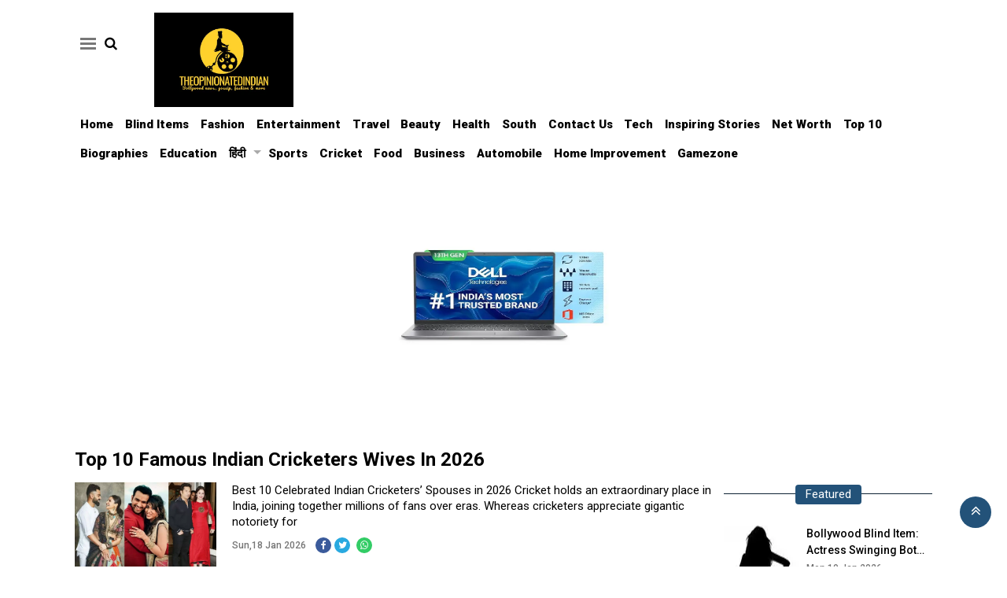

--- FILE ---
content_type: text/html;charset=utf-8
request_url: https://theopinionatedindian.com/top-10
body_size: 8683
content:
<!DOCTYPE HTML><html lang="en-IN"><head><title>Top 10</title><script type="application/ld+json">[{"@context": "https://schema.org", "@type": "NewsMediaOrganization", "name": "Theopinionatedindian", "url": "https://theopinionatedindian.com","logo": {"@type": "ImageObject","url": "https://theopinionatedindian.com/static/c1e/static/themes/3/86164/3347/images/indianlogo.jpg?width=600&height=60&resizemode=7", "height": "60", "width": "600"}}, {"@context": "https://schema.org","@type": "WebPage", "name":"Top 10", "description":"Top 10", "url":"http://theopinionatedindian.com/top-10"}, {"@context": "https://schema.org", "@type": "BreadcrumbList", "itemListElement":[{"@type": "ListItem", "position": 1, "item":{"@type":"Thing", "@id":"https://theopinionatedindian.com/","name":"Theopinionatedindian"}}, {"@type": "ListItem", "position": 2, "item":{"@type":"Thing", "@id":"https://theopinionatedindian.com/top-10","name":"Top 10"}}]}, {"@context":"https://schema.org","@type":"LocalBusiness","name":"Theopinionatedindian","address":"","telephone":"","openingHours":["Mo-Su 00:00-23:59"],"description":"","image":"https://theopinionatedindian.com/static/c1e/static/themes/3/86164/3347/images/indianlogo.jpg","url":"https://theopinionatedindian.com/"}]</script><meta name="keywords" content="Top 10"/><meta name="robots" content="index, follow, max-image-preview:large"/><link rel="canonical" href="https://theopinionatedindian.com/top-10"><link rel="alternate" href="https://theopinionatedindian.com/top-10/"><meta name="twitter:card" content="summary_large_image"/><meta name="twitter:title" content="Top 10"/><meta name="twitter:image" content="https://theopinionatedindian.com/static/c1e/static/themes/3/86164/3347/images/indianlogo.jpg"/><meta property="og:title" content="Top 10"/><meta property="og:image" content="https://theopinionatedindian.com/static/c1e/static/themes/3/86164/3347/images/indianlogo.jpg"/><meta property="fb:pages" content="1038228259611820"/><meta property="fb:app_id" content="185690328739540"/><meta content="website" property="og:type"><meta itemprop="name" content="Top 10"/><meta content="Theopinionatedindian" property="og:site_name"><meta itemprop="image" content="https://theopinionatedindian.com/static/c1e/static/themes/3/86164/3347/images/indianlogo.jpg"/>
    
        <link rel="icon" href="https://theopinionatedindian.com/static/c1e/static/themes/3/86164/3347/images/indian fav.jpg" type="image/png" sizes="196*196">
        <link rel="preload" as="style" href="https://theopinionatedindian.com/static/c1e/static/themes/3/86164/3347/css/style.css">
        <link rel="preload" as="style" href="https://theopinionatedindian.com/static/c1e/static/themes/css/bootstrap4.3.1.min.css">
        <link rel="preload" as="style" href="https://theopinionatedindian.com/static/c1e/static/themes/css/font-awesome.min.css">
        <script>
          var is_c1e_pubdomain = "//theopinionatedindian.com";
        </script>
        <script>
          var c1e_id = "86164:3347";
        </script>
        <script>
          var is_c1e_enable = !0;
        </script>
        <meta name="publication-media-verification" content="241f69f2a43c40848764e2aae2005b5a">  
    <meta name="publication-media-verification" content="86429e66755147c7aec69c3a706dfe50">
        <script class="prod_script" rel="preload" src="https://theopinionatedindian.com/static/c1e/static/themes/js/c1.js"></script>
        <meta name="viewport" content="width=device-width,initial-scale=1">
        <meta name="linkmarket-verification" content="584a59b6824cefd97a70d82ef4d02bcc">
        <meta name="publication-media-verification" content="78669926408046c5b8418a7ba7301e50">
        <meta name="p:domain_verify" content="12df5f2f71e8860ef09a4f3e0d1802ad">
        <meta name="google-site-verification" content="lIzmv35vkHYBMsUOjavIsevg9UyUQR6JrsKkIFOBw9A">
        <meta name="outreach-site-verification" content="O_lMf7lU6ihCk5_T6hqMUDXmvGi57UYWTFyaMmrG4d8">
        <link rel="stylesheet" href="https://theopinionatedindian.com/static/c1e/static/themes/3/86164/3347/css/style.css">
        <link rel="stylesheet" href="https://theopinionatedindian.com/static/c1e/static/themes/css/bootstrap4.3.1.min.css">
        <link rel="stylesheet" href="https://theopinionatedindian.com/static/c1e/static/themes/css/font-awesome.min.css">
        <script class="ga_tag" async="" src="https://www.googletagmanager.com/gtag/js?id=UA-147330276-1"></script>
        <script class="ga_tag_init">
          function gtag() {
            dataLayer.push(arguments);
          }
          (window.dataLayer = window.dataLayer || []),
            gtag("js", new Date()),
            gtag("config", "UA-147330276-1");
          gtag("config", "G-E40TL7HPLE");
        </script>
        <script class="prod_script" async="" src="https://www.googletagmanager.com/gtag/js?id=G-E40TL7HPLE"></script>
        <script class="prod_script" async="" src="/static/ctn/commons/js/colombia_v11.js"></script>
        <script rel="preload" as="script" src="https://theopinionatedindian.com/static/c1e/static/themes/js/rendering.js"></script>
        <script id="allow-copy_script">
          (function agent() {
            let unlock = false;
            document.addEventListener("allow_copy", (event) => {
              unlock = event.detail.unlock;
            });
            const copyEvents = [
              "copy",
              "cut",
              "contextmenu",
              "selectstart",
              "mousedown",
              "mouseup",
              "mousemove",
              "keydown",
              "keypress",
              "keyup",
            ];
            const rejectOtherHandlers = (e) => {
              if (unlock) {
                e.stopPropagation();
                if (e.stopImmediatePropagation) e.stopImmediatePropagation();
              }
            };
            copyEvents.forEach((evt) => {
              document.documentElement.addEventListener(evt, rejectOtherHandlers, {
                capture: true,
              });
            });
          })();
        </script>
        <style>
            .mobile_only{
                display: none;
            }
          @media (max-width: 525px) {
            .mobile {
              display: block !important;
            }
            .desktop {
              display: none;
            }
            .mobile_only{
                display: block;
            }
            .desktop_only{
                display: none;
            }
           
        
          }
    
    
          .ad-box{
            width: 300px !important;
            height: 250px !important;
           }
             #custom_164785900168399{
    margin-left: 20px;
    font-weight: 800;
    text-align: center;
  }
  #custom_164785900168399 a{
    color: blue !important;
  }
    
        </style>
      
                              <script>!function(e){var n="https://s.go-mpulse.net/boomerang/";if("False"=="True")e.BOOMR_config=e.BOOMR_config||{},e.BOOMR_config.PageParams=e.BOOMR_config.PageParams||{},e.BOOMR_config.PageParams.pci=!0,n="https://s2.go-mpulse.net/boomerang/";if(window.BOOMR_API_key="ZACLN-9FUQ5-D3JUZ-6WVZE-ZYPSG",function(){function e(){if(!r){var e=document.createElement("script");e.id="boomr-scr-as",e.src=window.BOOMR.url,e.async=!0,o.appendChild(e),r=!0}}function t(e){r=!0;var n,t,a,i,d=document,O=window;if(window.BOOMR.snippetMethod=e?"if":"i",t=function(e,n){var t=d.createElement("script");t.id=n||"boomr-if-as",t.src=window.BOOMR.url,BOOMR_lstart=(new Date).getTime(),e=e||d.body,e.appendChild(t)},!window.addEventListener&&window.attachEvent&&navigator.userAgent.match(/MSIE [67]\./))return window.BOOMR.snippetMethod="s",void t(o,"boomr-async");a=document.createElement("IFRAME"),a.src="about:blank",a.title="",a.role="presentation",a.loading="eager",i=(a.frameElement||a).style,i.width=0,i.height=0,i.border=0,i.display="none",o.appendChild(a);try{O=a.contentWindow,d=O.document.open()}catch(_){n=document.domain,a.src="javascript:var d=document.open();d.domain='"+n+"';void 0;",O=a.contentWindow,d=O.document.open()}if(n)d._boomrl=function(){this.domain=n,t()},d.write("<bo"+"dy onload='document._boomrl();'>");else if(O._boomrl=function(){t()},O.addEventListener)O.addEventListener("load",O._boomrl,!1);else if(O.attachEvent)O.attachEvent("onload",O._boomrl);d.close()}function a(e){window.BOOMR_onload=e&&e.timeStamp||(new Date).getTime()}if(!window.BOOMR||!window.BOOMR.version&&!window.BOOMR.snippetExecuted){window.BOOMR=window.BOOMR||{},window.BOOMR.snippetStart=(new Date).getTime(),window.BOOMR.snippetExecuted=!0,window.BOOMR.snippetVersion=14,window.BOOMR.url=n+"ZACLN-9FUQ5-D3JUZ-6WVZE-ZYPSG";var i=document.currentScript||document.getElementsByTagName("script")[0],o=i.parentNode,r=!1,d=document.createElement("link");if(d.relList&&"function"==typeof d.relList.supports&&d.relList.supports("preload")&&"as"in d)window.BOOMR.snippetMethod="p",d.href=window.BOOMR.url,d.rel="preload",d.as="script",d.addEventListener("load",e),d.addEventListener("error",function(){t(!0)}),setTimeout(function(){if(!r)t(!0)},3e3),BOOMR_lstart=(new Date).getTime(),o.appendChild(d);else t(!1);if(window.addEventListener)window.addEventListener("load",a,!1);else if(window.attachEvent)window.attachEvent("onload",a)}}(),"".length>0)if(e&&"performance"in e&&e.performance&&"function"==typeof e.performance.setResourceTimingBufferSize)e.performance.setResourceTimingBufferSize();!function(){if(BOOMR=e.BOOMR||{},BOOMR.plugins=BOOMR.plugins||{},!BOOMR.plugins.AK){var n=""=="true"?1:0,t="",a="gqh3mw5ydfy342lnv5la-f-af3bfe0fc-clientnsv4-s.akamaihd.net",i="false"=="true"?2:1,o={"ak.v":"39","ak.cp":"1448361","ak.ai":parseInt("888250",10),"ak.ol":"0","ak.cr":10,"ak.ipv":4,"ak.proto":"h2","ak.rid":"1bdd2755","ak.r":42199,"ak.a2":n,"ak.m":"","ak.n":"ff","ak.bpcip":"52.15.182.0","ak.cport":35400,"ak.gh":"184.25.112.190","ak.quicv":"","ak.tlsv":"tls1.3","ak.0rtt":"","ak.0rtt.ed":"","ak.csrc":"-","ak.acc":"","ak.t":"1768795990","ak.ak":"hOBiQwZUYzCg5VSAfCLimQ==BDTLsKXGCoDh/61KhHLaDFyn9AEevvAv/7XthEIrXBoZ7yF+XEc10Ut+iqvhRmFY5uAtAr2SVj6TuAJ3bDF6G4L7kGaoSP7gwl6atbQzEccSC0f+1HeujMimgMJ9wz671/[base64]/Q/SHqK1lFXIu8c0m+DDOFyJX691prhHBoAfxo4yD4KgmE743dLChNRsE=","ak.pv":"16","ak.dpoabenc":"","ak.tf":i};if(""!==t)o["ak.ruds"]=t;var r={i:!1,av:function(n){var t="http.initiator";if(n&&(!n[t]||"spa_hard"===n[t]))o["ak.feo"]=void 0!==e.aFeoApplied?1:0,BOOMR.addVar(o)},rv:function(){var e=["ak.bpcip","ak.cport","ak.cr","ak.csrc","ak.gh","ak.ipv","ak.m","ak.n","ak.ol","ak.proto","ak.quicv","ak.tlsv","ak.0rtt","ak.0rtt.ed","ak.r","ak.acc","ak.t","ak.tf"];BOOMR.removeVar(e)}};BOOMR.plugins.AK={akVars:o,akDNSPreFetchDomain:a,init:function(){if(!r.i){var e=BOOMR.subscribe;e("before_beacon",r.av,null,null),e("onbeacon",r.rv,null,null),r.i=!0}return this},is_complete:function(){return!0}}}}()}(window);</script></head>
      <body data-gr-ext-installed="" data-new-gr-c-s-check-loaded="14.1228.0" bis_status="ok" bis_frame_id="933">
        <h1 style="display:none;">Top 10</h1>
        <div class="overlay" style="display: none"></div>
        <div class="container">
          <div class="template-wrapper">
            <header id="myHeader" class="template-header bt_header">
                <div id="mySidenav" class="sidenav" style="width: 0px;">
                    <div class="side-logo " id="HeaderSidelogoIn">
                        <a href="https://theopinionatedindian.com/" class=""><img src="/static/c1e/static/themes/3/86164/3347/images/TheOpi_logo.png" alt="" style="width: 100%"></a>
                    </div>
                    <a href="javascript:void(0)" class="closebtn donot" onclick="closeNav()">×</a>
                    <ul class="site-nav__list nav header-menu-sidebar "><li class="site-nav__item"><a class="site-nav__link" href="https://theopinionatedindian.com/">Home</a></li><li class="site-nav__item"><a class="site-nav__link" href="https://theopinionatedindian.com/blind-items/">Blind Items</a></li><li class="site-nav__item"><a class="site-nav__link" href="https://theopinionatedindian.com/fashion/">Fashion</a></li><li class="site-nav__item"><a class="site-nav__link" href="https://theopinionatedindian.com/entertainment/">Entertainment</a></li><li class="site-nav__item"><a class="site-nav__link" href="https://theopinionatedindian.com/travel/">Travel</a></li><li class="site-nav__item"><a class="site-nav__link" href="https://theopinionatedindian.com/beauty/">Beauty</a></li><li class="site-nav__item"><a class="site-nav__link" href="https://theopinionatedindian.com/health">Health</a></li><li class="site-nav__item"><a class="site-nav__link" href="https://theopinionatedindian.com/south">South</a></li><li class="site-nav__item"><a class="site-nav__link" href="https://theopinionatedindian.com/tech">Tech</a></li><li class="site-nav__item"><a class="site-nav__link" href="https://theopinionatedindian.com/education">Education</a></li><li class="site-nav__item"><a class="site-nav__link" href="https://theopinionatedindian.com/contact-us/">Contact Us</a></li><li class="site-nav__item"><a class="site-nav__link" href="https://theopinionatedindian.com/networth">Net Worth</a></li><li class="site-nav__item drop-menu"><a class="site-nav__link" aria-expanded="" href="https://theopinionatedindian.com/hindi">हिंदी</a><ul class="site-nav__list sub-menu"><li class="site-nav__item"><a class="site-nav__link" href="https://theopinionatedindian.com/hindi/entertainment">मनोरंजन</a></li><li class="site-nav__item"><a class="site-nav__link" href="https://theopinionatedindian.com/hindi/top-ten">टॉप 10</a></li><li class="site-nav__item"><a class="site-nav__link" href="https://theopinionatedindian.com/hindi/networth">नेट वर्थ</a></li><li class="site-nav__item"><a class="site-nav__link" href="https://theopinionatedindian.com/hindi/beauty">सुंदरता</a></li><li class="site-nav__item"><a class="site-nav__link" href="https://theopinionatedindian.com/hindi/health">स्वास्थ्य</a></li></ul></li><li class="site-nav__item"><a class="site-nav__link" href="https://theopinionatedindian.com/sports">Sports</a></li><li class="site-nav__item"><a class="site-nav__link" href="https://theopinionatedindian.com/cricket">Cricket</a></li><li class="site-nav__item"><a class="site-nav__link" href="https://theopinionatedindian.com/food">Food</a></li><li class="site-nav__item"><a class="site-nav__link" href="https://theopinionatedindian.com/business">Business</a></li><li class="site-nav__item"><a class="site-nav__link" href="https://theopinionatedindian.com/automobile">Automobile</a></li><li class="site-nav__item"><a class="site-nav__link" href="https://theopinionatedindian.com/home-improvement">Home Improvement</a></li><li class="site-nav__item"><a class="site-nav__link" href="https://theopinionatedindian.com/gamezone">Gamezone</a></li></ul>
                </div>
                <div class="row">
                    <div class="col-lg-12 col-md-12 col-sm-12 " style="max-height: 120px;">
                        <div class="top_wrapper">
                            <div class="site-header__menu header-menu-side">
                                <a onclick="openNav()" class="site-header__hamburger donot" href="javascript:void(0)" role="button" aria-label="main menu"><span class="site-header__hamburger-line"></span></a>
                                <ul class="search-ico" data-user-set-ocm="off">
                                    <li id="search-btn">
                                        <div>
                                            <a class="donot" href="#search"><span class="fa fa-search" aria-hidden="true"></span></a>
                                        </div>
                                    </li>
                                </ul>
                            </div>
                            <div id="HeaderlogoIn" class="logoContainer " style="max-height: 120px;">
                                <a href="https://theopinionatedindian.com/" title="" class="logo"><img src="/static/c1e/static/themes/3/86164/3347/images/TheOpi_logo.png" height="120" alt="The Opinionated Indian"></a>
                            </div>
                        </div>
                    </div>
                    <div class="col-lg-12 col-md-12 col-sm-12 mob_none">
                        <nav class="site-nav">
                            <ul class="site-nav__list nav header-menu " itemtype="http://www.schema.org/SiteNavigationElement" itemscope=""><li itemprop="name" content="Home" class="site-nav__item"><a itemprop="url" content="https://theopinionatedindian.com/" class="site-nav__link" href="https://theopinionatedindian.com/">Home</a></li><li itemprop="name" content="Blind Items" class="site-nav__item"><a itemprop="url" content="https://theopinionatedindian.com/blind-items/" class="site-nav__link" href="https://theopinionatedindian.com/blind-items/">Blind Items</a></li><li itemprop="name" content="Fashion" class="site-nav__item"><a itemprop="url" content="https://theopinionatedindian.com/fashion/" class="site-nav__link" href="https://theopinionatedindian.com/fashion/">Fashion</a></li><li itemprop="name" content="Entertainment" class="site-nav__item"><a itemprop="url" content="https://theopinionatedindian.com/entertainment/" class="site-nav__link" href="https://theopinionatedindian.com/entertainment/">Entertainment</a></li><li itemprop="name" content="Travel" class="site-nav__item"><a itemprop="url" content="https://theopinionatedindian.com/travel/" class="site-nav__link" href="https://theopinionatedindian.com/travel/">Travel</a></li><li itemprop="name" content="Beauty" class="site-nav__item"><a itemprop="url" content="https://theopinionatedindian.com/beauty/" class="site-nav__link" href="https://theopinionatedindian.com/beauty/">Beauty</a></li><li itemprop="name" content="Health" class="site-nav__item"><a itemprop="url" content="https://theopinionatedindian.com/health" class="site-nav__link" href="https://theopinionatedindian.com/health">Health</a></li><li itemprop="name" content="South" class="site-nav__item"><a itemprop="url" content="https://theopinionatedindian.com/south" class="site-nav__link" href="https://theopinionatedindian.com/south">South</a></li><li itemprop="name" content="Contact Us" class="site-nav__item"><a itemprop="url" content="https://theopinionatedindian.com/contact-us/" class="site-nav__link" href="https://theopinionatedindian.com/contact-us/">Contact Us</a></li><li itemprop="name" content="Tech" class="site-nav__item"><a itemprop="url" content="https://theopinionatedindian.com/tech" class="site-nav__link" href="https://theopinionatedindian.com/tech">Tech</a></li><li itemprop="name" content="Inspiring Stories" class="site-nav__item"><a itemprop="url" content="https://theopinionatedindian.com/inspiring_stories" class="site-nav__link" href="https://theopinionatedindian.com/inspiring_stories">Inspiring Stories</a></li><li itemprop="name" content="Net Worth" class="site-nav__item"><a itemprop="url" content="https://theopinionatedindian.com/networth" class="site-nav__link" href="https://theopinionatedindian.com/networth">Net Worth</a></li><li itemprop="name" content="Top 10" class="site-nav__item"><a itemprop="url" content="https://theopinionatedindian.com/top-10" class="site-nav__link" href="https://theopinionatedindian.com/top-10">Top 10</a></li><li itemprop="name" content="Biographies" class="site-nav__item"><a itemprop="url" content="https://theopinionatedindian.com/biographies" class="site-nav__link" href="https://theopinionatedindian.com/biographies">Biographies</a></li><li itemprop="name" content="Education" class="site-nav__item"><a itemprop="url" content="https://theopinionatedindian.com/education" class="site-nav__link" href="https://theopinionatedindian.com/education">Education</a></li><li itemprop="name" content="हिंदी" class="site-nav__item drop-menu"><a itemprop="url" content="https://theopinionatedindian.com/hindi" class="site-nav__link" aria-expanded="" href="https://theopinionatedindian.com/hindi">हिंदी</a><ul class="site-nav__list sub-menu"><li class="site-nav__item"><a class="site-nav__link" href="https://theopinionatedindian.com/hindi/entertainment">मनोरंजन</a></li><li class="site-nav__item"><a class="site-nav__link" href="https://theopinionatedindian.com/hindi/top-ten">टॉप 10</a></li><li class="site-nav__item"><a class="site-nav__link" href="https://theopinionatedindian.com/hindi/networth">नेट वर्थ</a></li><li class="site-nav__item"><a class="site-nav__link" href="https://theopinionatedindian.com/hindi/beauty">सुंदरता</a></li><li class="site-nav__item"><a class="site-nav__link" href="https://theopinionatedindian.com/hindi/health">स्वास्थ्य</a></li></ul></li><li itemprop="name" content="Sports" class="site-nav__item"><a itemprop="url" content="https://theopinionatedindian.com/sports" class="site-nav__link" href="https://theopinionatedindian.com/sports">Sports</a></li><li itemprop="name" content="Cricket" class="site-nav__item"><a itemprop="url" content="https://theopinionatedindian.com/cricket" class="site-nav__link" href="https://theopinionatedindian.com/cricket">Cricket</a></li><li itemprop="name" content="Food" class="site-nav__item"><a itemprop="url" content="https://theopinionatedindian.com/food" class="site-nav__link" href="https://theopinionatedindian.com/food">Food</a></li><li itemprop="name" content="Business" class="site-nav__item"><a itemprop="url" content="https://theopinionatedindian.com/business" class="site-nav__link" href="https://theopinionatedindian.com/business">Business</a></li><li itemprop="name" content="Automobile" class="site-nav__item"><a itemprop="url" content="https://theopinionatedindian.com/automobile" class="site-nav__link" href="https://theopinionatedindian.com/automobile">Automobile</a></li><li itemprop="name" content="Home Improvement" class="site-nav__item"><a itemprop="url" content="https://theopinionatedindian.com/home-improvement" class="site-nav__link" href="https://theopinionatedindian.com/home-improvement">Home Improvement</a></li><li itemprop="name" content="Gamezone" class="site-nav__item"><a itemprop="url" content="https://theopinionatedindian.com/gamezone" class="site-nav__link" href="https://theopinionatedindian.com/gamezone">Gamezone</a></li></ul>
                        </nav>
                    </div>
                    <div id="search">
                        <div class="container">
                            <div class="search-bar">
                                <div>
                                    <button type="button" class="close">x</button><input type="text" value="" id="search_text" onchange="searchText(this)" placeholder="Search"><span class="editable  " id="custom_16478590016780">Hit enter to search or ESC to
                                        close</span>
                                </div>
                            </div>
                        </div>
                    </div>
                </div>
            </header>
            <article class="storyshow-view bt_middle">
              <div class="row ">
                
                <div class="col-lg-12 col-md-12 col-sm-12 top_dd ">
                  <div class="lhs colombia " data-section="Top 10" data-slot="540985" data-ua="m" id="Listing_42261450" data-position="42261450" name="Listing_42261450" style="display: block" data-priority="1"></div>
                  <div class="lhs colombiaadcode " data-section="Top 10" data-slot="" id="Listing_42261451" data-position="42261451" name="Listing_42261451" style="display: block" data-priority="2"><div style="text-align: center;">
                                <a href="https://amzn.to/4scG3aG" class="">
                                    <img src="https://theopinionatedindian.com/static/c1e/static/themes/3/86164/3347/images/71OOkauvMwL.-SX679-.jpg" alt="ads" width="300" height="250" style="display: block; margin: 0 auto;">
                                </a>
                            </div>
            </div>
                </div>
                <div class="col-lg-12 col-md-12 col-sm-12 top_dd ">
                  <div class="lhs colombia " data-section="Top 10" data-slot="358722" data-ua="m" id="Listing_58582648" data-position="58582648" name="Listing_58582648" style="display: block" data-priority="2"></div>
                  <div class="lhs colombiaadcode desktop_only " data-section="Top 10" data-slot="" id="Listing_58582653" data-position="58582653" name="Listing_58582653" style="" data-priority="1"></div>
                </div>
                <div class="col-lg-12 col-md-12 col-sm-12 top_dd ">
                  <div class="lhs colombiaadcode " data-section="Top 10" data-slot="" data-ua="m" id="Listing_61259942" data-position="61259942" name="Listing_61259942" style="display: block" data-priority="2"></div>
                  <div class="lhs colombiaadcode mobile_only " data-section="Top 10" data-slot="" id="Listing_61259947" data-position="61259947" name="Listing_61259947" data-priority="1">
                  
                  </div>
                </div>
              </div>
              <div class="top-container1">
                <div data-position="5" data-ua="d" data-slot="358713" data-section="Top 10" class="lhs colombia " id="LP_P_TP_2_D" name="Listingpage-Paid-Top-2-Desktop" style="margin: 0 auto" data-priority="3"></div>
                <div data-position="6" data-ua="m" data-slot="" data-section="Top 10" class="lhs colombia " id="LP_P_TP_2_M" name="Listingpage-Paid-Top-2-Mobile" style="margin: 0 auto" data-priority="4"></div>
              </div>
              <div class="row "></div>
              <div class="row ">
                <div class="col-lg-9 col-md-12 col-sm-12 ">
                  <div class="story-mainnews">
                    <div class="row ">
                      <div class="col-md-12 ">
                        <div class="lhs colombiaone " data-section="Top 10" data-priority="1" data-slot="515614" id="LP_O_LHS_1" data-position="5156141" data-pagination="true" data-max="0" name="Listingpage-Organic-LHS-1" style="display: block;min-height: 100vh;" c1e_ctid="5333"></div>
                      </div>
                      
                      
                      
                      <!-- <div class="col-sm-12 text-center d-lg-none mt-3"> <a href="https://combodef.com/L?tag=d_3589920m_94967c_&amp;site=3589920&amp;ad=94967" class=""><img src="https://theopinionatedindian.com/static/c1e/static/themes/3/86164/3347/images/1000188350.jpg" alt="raj" class="img-fluid"></a> </div> -->
                      <!-- <div class="col-sm-12 text-center d-lg-none mt-3"> <a href="https://raj.bet/" class=""><img src="https://theopinionatedindian.com/static/c1e/static/themes/3/86164/3347/images/Raj.gif" alt="raj" class="img-fluid"></a> </div> -->
                      <div class="mt-3 d-lg-none">
                        <div class="col-sm-12">
                          <div class="editable rhs-custom-text  " id="custom_16478593229111">
                            <p class="editable d-none  " id="custom_16478593229112">
                              Many of our readers have been bored lately as they are
                              stuck at home because of the pandemic of COVID-19.
                              Thanks to the technology we have today there are
                              different ways to entrain yourself since the world
                              wide web is a big place to explore. We make it easier
                              for you to give you the latest TV shows, movies,
                              celebrity gossip, and many more worthwhile articles,
                              but today we found a new site called<a href="https://casinoexpressindia.com/" target="_blank" class="">casinoexpressindia.com</a>, this site provides all of our readers from India,
                              the best in<a href="https://casinoexpressindia.com/" target="_blank" class="">https://casinoexpressindia.com</a>online casino. Time to check out those new TV shows
                              we love to recommend while playing different fun
                              games.
                            </p>
                            <p class="editable d-none  " id="custom_16478593229113">
                              <a href="https://casinoexpressindia.com/" target="_blank" class="">Online Casino Guide India 磊 Best Toplist in India
                                2021</a>
                            </p>
                          </div>
                        </div>
                      </div>
                    </div>
                  </div>
                </div>
                <div class="col-lg-3 col-md-12 col-sm-12 " style="padding-left: 0px">
                  <div class="rhs-ad ">
                    <div data-position="38782314" name="Listing_38782314" data-ua="d" data-slot="" data-section="Top 10" class="rhs colombiaadcode " id="Listing_38782314" style="margin: 0 auto" data-priority="6"></div>
                  </div>
                  <div class="rhs-ad ">
                    <div data-position="53708724" name="Listing_53708724" data-ua="d" data-slot="" data-section="Top 10" class="rhs colombiaadcode " id="Listing_53708724" style="margin: 0 auto" data-priority="6"></div>
                  </div>
                  <div class="native-items ">
                    <h1 class="sub-heading">
                      <span class="editable  " id="custom_16478593229125"><a href="https://theopinionatedindian.com/" class="">Featured</a></span>
                    </h1>
                    <div class="rhs colombiaone " data-ua="d" data-section="Top 10" data-slot="358693" id="LP_O_LHS_2_D" data-position="358693" name="Listingpage-Organic-RHS-2-Desktop" style="display: block" c1e_ctid="5330" data-priority="2"></div>
                  </div>
                  <div class="rhs-ad ">
                    <div data-position="38685353" name="Listing_38685353" data-slot="358717" data-section="Top 10" class="rhs colombiaadcode " id="Listing_38685353" style="margin: 0 auto" data-priority="5"></div>
                  </div>
                  <div class="rhs-ad ">
                    <div data-position="3" name="Listingpage-Paid-RHS-1-Desktop" data-ua="d" data-slot="358716" data-section="Top 10" class="rhs colombia " id="LP_P_RHS_1_D" style="margin: 0 auto" data-priority="5"></div>
                  </div>
                  <div class="native-items ">
                    <h1 class="sub-heading">
                      <span class="editable  " id="custom_16478593229126"><a href="https://theopinionatedindian.com/" class="">Trending</a></span>
                    </h1>
                    <div class="rhs mb-lg-4 colombiaadcode " data-section="Top 10" data-slot="358695" id="LP_O_RHS_1_D" data-position="358695" name="Listingpage-Organic-RHS-1-Desktop" style="display: block" c1e_ctid="5330" data-priority="3"></div>
                    <div class="row mt-3 d-none d-lg-flex ">
                      <div class="col-sm-12"></div>
                    </div>
                  </div>
                  <div class="rhs-ad ">
                    <div data-position="4" data-ua="d" data-slot="358717" data-section="Top 10" class="rhs colombia " name="Listingpage-Paid-RHS-2-Desktop" id="LP_P_RHS_2_D" style="margin: 0 auto" data-priority="6"></div>
                  </div>
                  <div class="rhs-ad ">
                    <div data-position="54315549" data-ua="d" data-slot="360563" data-section="Top 10" class="rhs colombia " name="ArticleList_54315549" id="ArticleList_54315549" style="margin: 0 auto" data-priority="7"></div>
                  </div>
                  <div class="rhs-ad ">
                    <div data-position="61502947" data-ua="d" data-slot="" data-section="Top 10" class="rhs colombiaadcode " name="Listing_61502947" id="Listing_61502947" style="margin: 0 auto" data-priority="8"></div>
                  </div>
                </div>
              </div>
            </article>
            <footer class="site-footer bt_footer">
                <div class="site-footer_content">
                    <div class="row">
                        <div class="col-md-3">
                            <div id="FooterlogoIn" class="footer_logo ">
                                <a href="https://theopinionatedindian.com/" title="" class="logo"><img src="/static/c1e/static/themes/3/86164/3347/images/indian logo.jpg" alt=""></a>
                            </div>
                        </div>
                        <div class="col-md-7">
                            <ul class="site-footer_list">
                                <li class="site-footer_list-item">
                                    <h3 class="site-footer__heading editable  " id="custom_164785900168319">
                                        <a href="" class="">About Us</a>
                                    </h3>
                                    <p class="editable " id="custom_164785900168320">
                                        While there are several newspapers &amp; entertainment
                                        portals which publish blind items, readers are often left
                                        wondering the celebrities these blind items are speaking
                                        about. That is what made us launch this blog dedicated to
                                        deciphering the celebrities mentioned in these blind items
                                        for our readers. We have since started writing &amp;
                                        publishing exclusive blind items sourced from our
                                        informers in the industry. We now cover all topics related
                                        to Indian movies, apart from beauty, travel, health &amp;
                                        more
                                    </p>
                                </li>
                            </ul>
                        </div>
                        <div class="col-md-2">
                            <div class="social-icon ">
                                <a href="https://www.facebook.com/theopinionatedindian" title="Facebook" target="_blank" class=""><i class="fa fa-facebook" aria-hidden="true"></i></a><a href="https://twitter.com/dopinionatedin" title="Twitter" target="_blank" class=""><i class="fa fa-twitter" aria-hidden="true"></i></a><a href="https://www.instagram.com/bollywoodblinditems/" title="Instagram" target="_blank" class=""><i class="fa fa-instagram" aria-hidden="true"></i></a><a href="https://www.youtube.com/channel/UCS43bStqD5PJJeGOyR9OqfQ" title="Youtube" target="_blank" class=""><i class="fa fa-youtube" aria-hidden="true"></i></a>
                            </div>
                        </div>

                        <div class="col-md-12 ">
                            <div class="sub-footer">
                                <p class="editable " id="custom_164785900168321">
                                    Copyright © 2021 Theopinionatedindian.com
                                </p>
                                <div class="quick-links">
                                    <ul class="footer-menu ">
                                        <li class="menu-item">
                                            <a class="" href="https://theopinionatedindian.com/about-us/">About Us</a>
                                        </li>
                                        <li class="menu-item">
                                            <a class="" href="https://theopinionatedindian.com/privacy-policy/">Privacy
                                                Policy</a>
                                        </li>
                                        <li class="menu-item">
                                            <a class="" href="https://theopinionatedindian.com/contact-us/">Contact
                                                Us</a>
                                        </li>
                                        <li class="menu-item">
                                            <a class="" href="https://theopinionatedindian.com/disclaimer/">Disclaimer</a>
                                        </li>
                                    </ul>
                                </div>
                            </div>
                        </div>
                    </div>
                </div>
                <a href="javascript:void(0);" id="scrollToTop" class="scrollToTop" style="display: inline"><span><i class="fa fa-angle-double-up" aria-hidden="true"></i></span></a>
            </footer>
          </div>
        </div>
        <script class="prod_script" src="https://theopinionatedindian.com/static/c1e/static/themes/js/underscore-min.js" defer=""></script>
        <script class="prod_script" src="https://theopinionatedindian.com/static/c1e/static/themes/js/m360_common.js" defer=""></script>
        <script class="prod_script" rel="preload" as="script" async="" src="https://theopinionatedindian.com/static/c1e/static/themes/js/at.js"></script>
        <script class="prod_script">
          navigator.serviceWorker &&
            navigator.serviceWorker
              .register("/sw.js")
              .then(function (e) {
                console.log("PWA sw registered");
              })
              .catch(console.log);
        </script>
        <script>
          $(document).ready(function () {}),
            $(function () {
              $('a[href="#search"]').on("click", function (e) {
                e.preventDefault(),
                  $("#search").addClass("open"),
                  $('#search >div >div >div >form >input[type="text"]').focus();
              }),
                $("#search, #search button.close").on("click keyup", function (e) {
                  (e.target != this &&
                    "close" != e.target.className &&
                    27 != e.keyCode) ||
                    $(this).removeClass("open");
                });
            }),
            $(document).ready(function () {
              (searchStr = window.location.href.split("?s=")[1]),
                $("#search_str").html(searchStr);
            });
        </script>
        <script>
          var searchText = function () {
            var a = window.location.origin + "/search?s=" + $("#search_text").val();
            "" != this.value && window.location.replace(a);
          };
        </script>
        <script>
          function openNav() {
            (document.getElementById("mySidenav").style.width = "300px"),
              $(".overlay").show();
          }
          function closeNav() {
            (document.getElementById("mySidenav").style.width = "0"),
              $(".overlay").hide();
          }
        </script>
        <script>
          var ulClass = "site-nav__list nav ",
            liClass = "site-nav__item",
            liulClass = "site-nav__list sub-menu",
            lianchorClass = "site-nav__link",
            lidrpClass = "site-nav__item drop-menu",
            lidrpulliAnchor = "site-nav__link",
            lidrpAnchorClass = "site-nav__link",
            data_toggle = "",
            aria_expanded = "";
          (ulquick = "footer-menu "), (liquick = "menu-item"), (lianchorquick = "");
        </script>
        <script>
          var header = document.getElementById("myHeader"),
            sticky = header.offsetTop;
          $(document).ready(function () {
            $(window).scroll(function () {
              100 < $(this).scrollTop()
                ? $(".scrollToTop").fadeIn("slow")
                : $(".scrollToTop").fadeOut("slow");
            }),
              $(".scrollToTop").click(function () {
                return $("html, body").animate({ scrollTop: 0 }, 700), !1;
              });
          });
        </script>

    </body></html>

--- FILE ---
content_type: application/javascript;charset=utf-8
request_url: https://theopinionatedindian.com/cfp/358693/feed.htm?_t=3&_c=cb_358693&_v=0&_u=https%3A//theopinionatedindian.com/top-10&fpc=331b9093-f218-4cab-8d26-757999724690-619o&r=B209C648N544&strt=1&c1e_ctid=5330
body_size: 1895
content:
cb_358693("{\"id\":\"358693\",\"tp\":{\"5330\":{\"snippet\":\" <style>.maincoldiv > div{width: 100% ;overflow: hidden;}.maincoldiv > div > div{width: 100%;padding: 9px 0;overflow: hidden;border-bottom: 1px solid #e5e5e5;}.maincoldiv > div div div{float: left;max-width: 240px;width: 95px;margin-right: 10px;position: relative;}.maincoldiv > div div div:nth-child(2){width: auto;float: none;max-width: 100%;margin: 0;}.maincoldiv > div div div a{display: block;}.maincoldiv > div div div a img{height: 71px;display: inline-block;width: 100%;}.maincoldiv > div div div h2{margin: 0 5px;font-size: 14px;color: #000;line-height: 21px;max-height: 45px;overflow: hidden;display: -webkit-box;-webkit-line-clamp: 2;-webkit-box-orient: vertical;} .maincoldiv > div div div h6 {font-size: 12px; margin-top: 5px; color: #767676;}<\/style><body><div class=\\\"maincoldiv\\\"> <div class=\\\"pcoldiv\\\" id=\\\"adsOrgdivLyr\\\"><\/div><\/div><script type=\\\"text\/javascript\\\" id=\\\"maincolscript\\\"> var coldetect; \/*var htmlD1='\\\"{{titleLength}}60{{titleLength}}\\\"var orghtmlD='\\\"{{titleLength}}90{{titleLength}}\\\",#og#<div><div><a href=\\\"{{href}}\\\" onclick=\\\"tabdeterminer('{{href}}') rel=\\\"nofollow\\\" target=\\\"_self\\\"><img class=\\\"lazy\\\" data-src=\\\"{{imgsrc}}?width=95&height=71&resizemode=2\\\" onload=\\\"setAltTitle(this)\\\" onerror=\\\"this.style.display='none'\\\"><\/a><\/div><div><h2> <a href=\\\"{{href}}\\\" target=\\\"_self\\\">{{title}}<\/a><\/h2><h6 class=\\\"itemDate\\\">{{lastUpdated}}<\/h6><\/div><\/div>#og#';*\/ <\/script><\/body>\\n\"}},\"resArr\":[{\"tId\":5330,\"adSlot\":\"358693\",\"position\":\"1\",\"section\":\"14057\",\"optUrl\":\"https:\/\/www.colombiaonline.com\/privacy-policy.html\",\"optImg\":\"https:\/\/getm360.com\/wp-content\/uploads\/2020\/08\/M360_Logo-1.png\",\"oItems\":[{\"itemId\":\"18132946\",\"tpId\":\"18132946\",\"name\":\"Bollywood Blind Item: Actress Swinging Both Ways\",\"url\":\"https:\/\/theopinionatedindian.com\/blind-items\/bollywood-blind-item-actress-swinging-both-ways\/cid18132946.htm\",\"rurl\":\"https:\/\/theopinionatedindian.com\/blind-items\/bollywood-blind-item-actress-swinging-both-ways\/cid18132946.htm\",\"desc\":\"This actress was labeled the national crush after her debut movie. She was madly in love with her action star ex-BF. While she wanted to end up with him, he did not share her excitement. After years \",\"sImg\":[\"https:\/\/theopinionatedindian.com\/static\/c1e\/client\/86164\/uploaded\/f5db6ef38dd3fb4b9a6e0ae19252e3b8.webp\"],\"itemType\":1,\"cid\":\"86164\",\"dt\":{\"lastUpdated\":1768793434000,\"authorDesignation\":\"theopinionatedindian@yahoo.com\",\"title_html\":\"Bollywood Blind Item: Actress Swinging Both Ways\",\"author\":\"The Opinionated\",\"categoryUrl\":\"https:\/\/theopinionatedindian.com\/blind-items\/\",\"category\":\"Blind Items\"}}],\"success\":1},{\"tId\":5330,\"adSlot\":\"358693\",\"position\":\"2\",\"section\":\"14095\",\"optUrl\":\"https:\/\/www.colombiaonline.com\/privacy-policy.html\",\"optImg\":\"https:\/\/getm360.com\/wp-content\/uploads\/2020\/08\/M360_Logo-1.png\",\"oItems\":[{\"itemId\":\"18133075\",\"tpId\":\"18133075\",\"name\":\"Know About 10 Best IPL Teams in History, Who Won Most Titles & Matches Till 2026\",\"url\":\"https:\/\/theopinionatedindian.com\/cricket\/know-about-10-best-ipl-teams-in-history-who-won-most-titles\/cid18133075.htm\",\"rurl\":\"https:\/\/theopinionatedindian.com\/cricket\/know-about-10-best-ipl-teams-in-history-who-won-most-titles\/cid18133075.htm\",\"desc\":\"The Indian Premier League (IPL) has changed cricket since its inception in 2008 becoming the most popular T20 league in the world. Over a long time a few establishments have built solid legacies thro\",\"sImg\":[\"https:\/\/theopinionatedindian.com\/static\/c1e\/client\/86164\/uploaded\/f736603183f7a4e8100985911151cb98.jpg\"],\"itemType\":1,\"cid\":\"86164\",\"dt\":{\"lastUpdated\":1768768763226,\"authorDesignation\":\"duttachowdhurysayani@gmail.com\",\"title_html\":\"<h1><strong>Know About 10 Best IPL Teams in History, Who Won Most Titles & Matches Till 2026<\/strong><\/h1>\",\"author\":\"sayoni dutta\",\"categoryUrl\":\"https:\/\/theopinionatedindian.com\/cricket\/\",\"category\":\"cricket\"}}],\"success\":1},{\"tId\":5330,\"adSlot\":\"358693\",\"position\":\"3\",\"section\":\"14095\",\"optUrl\":\"https:\/\/www.colombiaonline.com\/privacy-policy.html\",\"optImg\":\"https:\/\/getm360.com\/wp-content\/uploads\/2020\/08\/M360_Logo-1.png\",\"oItems\":[{\"itemId\":\"18133067\",\"tpId\":\"18133067\",\"name\":\"Know About IPL Net Worth In 2026\",\"url\":\"https:\/\/theopinionatedindian.com\/cricket\/know-about-ipl-net-worth-in-2026\/cid18133067.htm\",\"rurl\":\"https:\/\/theopinionatedindian.com\/cricket\/know-about-ipl-net-worth-in-2026\/cid18133067.htm\",\"desc\":\"The Indian Premier League (IPL) is a cricket league that is among the richest and most successful in the world. In 2026, the league has developed itself as a universal sports brand that has huge comm\",\"sImg\":[\"https:\/\/theopinionatedindian.com\/static\/c1e\/client\/86164\/uploaded\/7b2242bc8e5a0ffc28e5dc7f1efcc81f.jpg\"],\"itemType\":1,\"cid\":\"86164\",\"dt\":{\"lastUpdated\":1768767671938,\"authorDesignation\":\"rajdipghosh837@gmail.com\",\"title_html\":\"<strong>Know About IPL Net Worth In 2026<\/strong>\",\"author\":\"rajdip ghosh\",\"categoryUrl\":\"https:\/\/theopinionatedindian.com\/cricket\/\",\"category\":\"cricket\"}}],\"success\":1},{\"tId\":5330,\"adSlot\":\"358693\",\"position\":\"4\",\"section\":\"14095\",\"optUrl\":\"https:\/\/www.colombiaonline.com\/privacy-policy.html\",\"optImg\":\"https:\/\/getm360.com\/wp-content\/uploads\/2020\/08\/M360_Logo-1.png\",\"oItems\":[{\"itemId\":\"18133066\",\"tpId\":\"18133066\",\"name\":\"Sachin Tendulkar Records In All Formats Till 2026\",\"url\":\"https:\/\/theopinionatedindian.com\/cricket\/sachin-tendulkar-records-in-all-formats-till-2026\/cid18133066.htm\",\"rurl\":\"https:\/\/theopinionatedindian.com\/cricket\/sachin-tendulkar-records-in-all-formats-till-2026\/cid18133066.htm\",\"desc\":\"&lrm;Sachin Ramesh Tendulkar, or the so-called God of Cricket, is regarded as one of the greatest cricketers of all time. As an Indian representative between 1989 and 2013, Tendulkar made a mark in recor\",\"sImg\":[\"https:\/\/theopinionatedindian.com\/static\/c1e\/client\/86164\/uploaded\/ec9249d8cfd7c8c41cb78aa84fdd4058.png\"],\"itemType\":1,\"cid\":\"86164\",\"dt\":{\"lastUpdated\":1768766747273,\"authorDesignation\":\"rajdipghosh837@gmail.com\",\"title_html\":\"<strong>Sachin Tendulkar Records In All Formats Till 2026<\/strong>\",\"author\":\"rajdip ghosh\",\"categoryUrl\":\"https:\/\/theopinionatedindian.com\/cricket\/\",\"category\":\"cricket\"}}],\"success\":1}],\"ws\":4,\"pn\":1,\"status\":1}")

--- FILE ---
content_type: application/javascript;charset=utf-8
request_url: https://theopinionatedindian.com/cfp/515614/feed.htm?_t=3&_c=cb_515614&_v=0&_u=https%3A//theopinionatedindian.com/top-10&fpc=null&r=F715q28m373&strt=1&c1e_ctid=5333
body_size: 5519
content:
cb_515614("{\"id\":\"515614\",\"tp\":{\"5333\":{\"snippet\":\"<style>.maincoldiv>div{width: 100%; overflow: hidden;}.maincoldiv>div>div{border-bottom: 1px dotted #bbb; margin-bottom: 20px; overflow: hidden;}.maincoldiv>div div div h4{font-size: 24px; line-height: normal; margin-bottom: 15px;}.maincoldiv>div div div h4 a{font-weight: 600; color: #3c3b3b;}.maincoldiv>div>div div:nth-child(2){float: left; width: 180px; max-height: 120px; margin: 0 20px 8px 0;}.maincoldiv>div>div div:nth-child(2) a img{width: 100%; height: 100%;}.maincoldiv>div>div div{overflow: hidden;}.maincoldiv>div>div div p{max-height: 80px; overflow: hidden; position: relative; margin: 0 0 7px; font-size: 15px; line-height: 20px; color: #555; overflow: hidden; display: -webkit-box; -webkit-line-clamp: 4; -webkit-box-orient: vertical;}.maincoldiv>div>div div:last-child span{font-size: 11px; color: #888; line-height: 20px; margin-bottom: 5px; font-weight: 600; text-transform: capitalize;}.maincoldiv>div>div div:last-child span span{font-weight: normal !important;}.maincoldiv>div>div div:last-child span span:nth-child(1){margin: 0 10px; display: inline-block; font-size: 14px; color: #888; height: 18px; line-height: 18px; position: relative; top: 1px;}.maincoldiv>div>div>div:last-child div{position: relative; padding-left: 8px; vertical-align: middle; margin-left: 10px; height: 20px; display: inline-block; float: none; margin: 0;}.maincoldiv>div>div div:last-child div a{position: relative; z-index: 1; display: inline-block; width: 20px; height: 20px; line-height: 20px; text-align: center; border-radius: 50%; -moz-border-radius: 50%; -webkit-border-radius: 50%; color: #fff !important; font-size: 12px; vertical-align: top; cursor: pointer;}.maincoldiv>div>div div:last-child div a:nth-child(1){background: #3b5b9b;}.maincoldiv>div>div div:last-child div a:nth-child(2){background: #29a9e0;}.maincoldiv>div>div div:last-child div a:nth-child(3){background: #33CC66; margin-left: 4px;}.maincoldiv>div div:last-child{border: 0;}.maincoldiv>div>div div:last-child div a:hover{color: #fff !important;}@media (max-width: 425px){.maincoldiv>div>div{height: auto !important;}.maincoldiv>div div div h4{font-size: 19px; ;}.maincoldiv>div>div div:nth-child(2){width: 100%; margin: 0 0 13px 0;    max-height: unset;}.maincoldiv>div>div div{width: 100%;}} .maincoldiv>div>div>div:last-child h6 {display: inline-block;font-size: 12px; margin-top: 5px; color: #767676;}<\/style><body> <div class=\\\"maincoldiv\\\"> <div class=\\\"pcoldiv\\\" id=\\\"adsOrgdivLyr\\\"><\/div><\/div><script type=\\\"text\/javascript\\\" id=\\\"maincolscript\\\"> var coldetect;\/*var htmlD1='\\\"{{titleLength}}60{{titleLength}}\\\"var orghtmlD='\\\"{{titleLength}}90{{titleLength}}\\\",#og#<div><div><h4> <a href=\\\"{{href}}\\\" target=\\\"_self\\\">{{title}}<\/a><\/h4><\/div><div> <a href=\\\"{{href}}\\\" target=\\\"_self\\\"> <img width=\\\"220\\\" lazyload src=\\\"{{imgsrc}}\\\"> <\/a><\/div><div><p> <a href=\\\"{{href}}\\\" target=\\\"_self\\\">{{desc}}<\/a><\/p><\/div><div> <h6>{{lastUpdated}}<\/h6> <div> <a onclick=colombia.showWin(\\\"https:\/\/www.facebook.com\/sharer.php?u={{rurl}}\\\",\\\"top=100,left=500,width=600,height=600,location=no,fullscreen=no\\\") target=\\\"_blank\\\"><i class=\\\"fa fa-facebook\\\"><\/i><\/a> <a onclick=colombia.showWin(\\\"https:\/\/twitter.com\/intent\/tweet?url={{rurl}}\\\",\\\"top=100,left=500,width=600,height=600,location=no,fullscreen=no\\\") target=\\\"_blank\\\"><i class=\\\"fa fa-twitter\\\"><\/i><\/a> <a href=\\\"https:\/\/web.whatsapp.com\/send?text={{rurl}}\\\" target=\\\"_blank\\\"><i class=\\\"fa fa-whatsapp\\\"><\/i><\/a><\/div><\/div><\/div>#og#';*\/<\/script><\/body>\\n\"}},\"resArr\":[{\"tId\":5333,\"adSlot\":\"515614\",\"position\":\"1\",\"section\":\"24331\",\"optUrl\":\"https:\/\/www.colombiaonline.com\/privacy-policy.html\",\"optImg\":\"https:\/\/getm360.com\/wp-content\/uploads\/2020\/08\/M360_Logo-1.png\",\"oItems\":[{\"itemId\":\"18132840\",\"tpId\":\"18132840\",\"name\":\"Top 10 Famous Indian Cricketers Wives In 2026\",\"url\":\"https:\/\/theopinionatedindian.com\/top-10\/top-10-famous-indian-cricketers-wives-in-2026\/cid18132840.htm\",\"rurl\":\"https:\/\/theopinionatedindian.com\/top-10\/top-10-famous-indian-cricketers-wives-in-2026\/cid18132840.htm\",\"desc\":\"Best 10 Celebrated Indian Cricketers&rsquo; Spouses in 2026 Cricket holds an extraordinary place in India, joining together millions of fans over eras. Whereas cricketers appreciate gigantic notoriety for \",\"sImg\":[\"https:\/\/theopinionatedindian.com\/static\/c1e\/client\/86164\/uploaded\/94587d75f9a1ab5e75c993e7e47dce71.jpg\"],\"itemType\":1,\"cid\":\"86164\",\"dt\":{\"lastUpdated\":1768755149640,\"authorDesignation\":\"aabhishektoo@gmail.com\",\"title_html\":\"<h1><strong>Top 10 Famous Indian Cricketers Wives In 2026<\/strong><\/h1>\",\"author\":\"abhishek too\",\"categoryUrl\":\"https:\/\/theopinionatedindian.com\/top-10\/\",\"category\":\"Top 10\"}}],\"success\":1},{\"tId\":5333,\"adSlot\":\"515614\",\"position\":\"2\",\"section\":\"24331\",\"optUrl\":\"https:\/\/www.colombiaonline.com\/privacy-policy.html\",\"optImg\":\"https:\/\/getm360.com\/wp-content\/uploads\/2020\/08\/M360_Logo-1.png\",\"oItems\":[{\"itemId\":\"18131660\",\"tpId\":\"18131660\",\"name\":\"Top 14 Players With Most Double Centuries In Test Cricket Till 2026\",\"url\":\"https:\/\/theopinionatedindian.com\/top-10\/top-14-players-with-most-double-centuries-in-test-cricket\/cid18131660.htm\",\"rurl\":\"https:\/\/theopinionatedindian.com\/top-10\/top-14-players-with-most-double-centuries-in-test-cricket\/cid18131660.htm\",\"desc\":\"The double century is still the most celebrated and most performed scoring feat in cricket's longest format. It requires an incredible amount of concentration, skill, fitness, and the ability to cont\",\"sImg\":[\"https:\/\/theopinionatedindian.com\/static\/c1e\/client\/86164\/uploaded\/699a2a008d5c5121cc9a2632d96c458e.jpg\"],\"itemType\":1,\"cid\":\"86164\",\"dt\":{\"lastUpdated\":1768733733731,\"authorDesignation\":\"mudarmehevi@gmail.com\",\"title_html\":\"<strong>Top 14 Players With Most Double Centuries In Test Cricket Till 2026<\/strong>\",\"author\":\"M M\",\"categoryUrl\":\"https:\/\/theopinionatedindian.com\/top-10\/\",\"category\":\"Top 10\"}}],\"success\":1},{\"tId\":5333,\"adSlot\":\"515614\",\"position\":\"3\",\"section\":\"24331\",\"optUrl\":\"https:\/\/www.colombiaonline.com\/privacy-policy.html\",\"optImg\":\"https:\/\/getm360.com\/wp-content\/uploads\/2020\/08\/M360_Logo-1.png\",\"oItems\":[{\"itemId\":\"18131636\",\"tpId\":\"18131636\",\"name\":\"Top 10 Richest Cricket Boards In The World In 2026\",\"url\":\"https:\/\/theopinionatedindian.com\/top-10\/top-10-richest-cricket-boards-in-the-world-in-2026\/cid18131636.htm\",\"rurl\":\"https:\/\/theopinionatedindian.com\/top-10\/top-10-richest-cricket-boards-in-the-world-in-2026\/cid18131636.htm\",\"desc\":\"The growth of cricket has worldwide acclaim and the acceptance of the international community, which has over the years developed the sport into a global one, with very few boards controlling it. By \",\"sImg\":[\"https:\/\/theopinionatedindian.com\/static\/c1e\/client\/86164\/uploaded\/f95a65febf0fe3645cdca278e5151a09.webp\"],\"itemType\":1,\"cid\":\"86164\",\"dt\":{\"lastUpdated\":1768733183391,\"authorDesignation\":\"mudarmehevi@gmail.com\",\"title_html\":\"<strong>Top 10 Richest Cricket Boards In The World In 2026<\/strong>\",\"author\":\"M M\",\"categoryUrl\":\"https:\/\/theopinionatedindian.com\/top-10\/\",\"category\":\"Top 10\"}}],\"success\":1},{\"tId\":5333,\"adSlot\":\"515614\",\"position\":\"4\",\"section\":\"24331\",\"optUrl\":\"https:\/\/www.colombiaonline.com\/privacy-policy.html\",\"optImg\":\"https:\/\/getm360.com\/wp-content\/uploads\/2020\/08\/M360_Logo-1.png\",\"oItems\":[{\"itemId\":\"18131623\",\"tpId\":\"18131623\",\"name\":\"Top 10 Richest Cricket League In The World In 2026\",\"url\":\"https:\/\/theopinionatedindian.com\/top-10\/top-10-richest-cricket-league-in-the-world-in-2026\/cid18131623.htm\",\"rurl\":\"https:\/\/theopinionatedindian.com\/top-10\/top-10-richest-cricket-league-in-the-world-in-2026\/cid18131623.htm\",\"desc\":\"Cricket has come a long way and transformed from being a conventional sport to a business mainly driven by franchise leagues. By 2026, there were already cricket leagues whose revenues from media rig\",\"sImg\":[\"https:\/\/theopinionatedindian.com\/static\/c1e\/client\/86164\/uploaded\/260dc98f36eb17e61c311617a67cc198.webp\"],\"itemType\":1,\"cid\":\"86164\",\"dt\":{\"lastUpdated\":1768732748849,\"authorDesignation\":\"mudarmehevi@gmail.com\",\"title_html\":\"<strong>Top 10 Richest Cricket League In The World In 2026<\/strong>\",\"author\":\"M M\",\"categoryUrl\":\"https:\/\/theopinionatedindian.com\/top-10\/\",\"category\":\"Top 10\"}}],\"success\":1},{\"tId\":5333,\"adSlot\":\"515614\",\"position\":\"5\",\"section\":\"24331\",\"optUrl\":\"https:\/\/www.colombiaonline.com\/privacy-policy.html\",\"optImg\":\"https:\/\/getm360.com\/wp-content\/uploads\/2020\/08\/M360_Logo-1.png\",\"oItems\":[{\"itemId\":\"18131181\",\"tpId\":\"18131181\",\"name\":\"Top 11 Players With Most Centuries In ODI In 2026\",\"url\":\"https:\/\/theopinionatedindian.com\/top-10\/top-11-players-with-most-centuries-in-odi-in-2026\/cid18131181.htm\",\"rurl\":\"https:\/\/theopinionatedindian.com\/top-10\/top-11-players-with-most-centuries-in-odi-in-2026\/cid18131181.htm\",\"desc\":\"Best 11 Players With Most Centuries in ODI Cricket (2026) Despite the fast rise of T20 cricket, One Day Internationals proceed to test a batter&rsquo;s genuine consistency, strategy, and mental quality. Sc\",\"sImg\":[\"https:\/\/theopinionatedindian.com\/static\/c1e\/client\/86164\/uploaded\/3284be97e00b91d8d2e239dd5f322cf3.webp\"],\"itemType\":1,\"cid\":\"86164\",\"dt\":{\"lastUpdated\":1768723817797,\"authorDesignation\":\"aabhishektoo@gmail.com\",\"title_html\":\"<h1><strong>Top 11 Players With Most Centuries In ODI In 2026<\/strong><\/h1>\",\"author\":\"abhishek too\",\"categoryUrl\":\"https:\/\/theopinionatedindian.com\/top-10\/\",\"category\":\"Top 10\"}}],\"success\":1},{\"tId\":5333,\"adSlot\":\"515614\",\"position\":\"6\",\"section\":\"24331\",\"optUrl\":\"https:\/\/www.colombiaonline.com\/privacy-policy.html\",\"optImg\":\"https:\/\/getm360.com\/wp-content\/uploads\/2020\/08\/M360_Logo-1.png\",\"oItems\":[{\"itemId\":\"18130904\",\"tpId\":\"18130904\",\"name\":\"Top 15 Fastest Centuries in Test Cricket In 2026\",\"url\":\"https:\/\/theopinionatedindian.com\/top-10\/top-15-fastest-centuries-in-test-cricket-in-2026\/cid18130904.htm\",\"rurl\":\"https:\/\/theopinionatedindian.com\/top-10\/top-15-fastest-centuries-in-test-cricket-in-2026\/cid18130904.htm\",\"desc\":\"Top 15 Fastest Centuries in Test Cricket (2026) Test cricket has long been celebrated for persistence, technique, and perseverance. In any case, over the decades, an uncommon group of hitters has cha\",\"sImg\":[\"https:\/\/theopinionatedindian.com\/static\/c1e\/client\/86164\/uploaded\/a3c1d9d7cde4237601cb7c398a204728.jpg\"],\"itemType\":1,\"cid\":\"86164\",\"dt\":{\"lastUpdated\":1768718526249,\"authorDesignation\":\"aabhishektoo@gmail.com\",\"title_html\":\"<h1><strong>Top 15 Fastest Centuries in Test Cricket In 2026<\/strong><\/h1>\",\"author\":\"abhishek too\",\"categoryUrl\":\"https:\/\/theopinionatedindian.com\/top-10\/\",\"category\":\"Top 10\"}}],\"success\":1},{\"tId\":5333,\"adSlot\":\"515614\",\"position\":\"7\",\"section\":\"24331\",\"optUrl\":\"https:\/\/www.colombiaonline.com\/privacy-policy.html\",\"optImg\":\"https:\/\/getm360.com\/wp-content\/uploads\/2020\/08\/M360_Logo-1.png\",\"oItems\":[{\"itemId\":\"18129189\",\"tpId\":\"18129189\",\"name\":\"Top 10 Most Handsome Cricketer In India In 2026\",\"url\":\"https:\/\/theopinionatedindian.com\/top-10\/top-10-most-handsome-cricketer-in-india-in-2026\/cid18129189.htm\",\"rurl\":\"https:\/\/theopinionatedindian.com\/top-10\/top-10-most-handsome-cricketer-in-india-in-2026\/cid18129189.htm\",\"desc\":\"Meet the top 10 most handsome Indian cricketers in 2026, admired for style, confidence, charm, and strong on-field presence.\",\"sImg\":[\"https:\/\/theopinionatedindian.com\/static\/c1e\/client\/86164\/uploaded\/d064f67bd92e4a455ba191b54ec762ee.jpg\"],\"itemType\":1,\"cid\":\"86164\",\"dt\":{\"lastUpdated\":1768658653146,\"authorDesignation\":\"das.tanmayee01@gmail.com\",\"title_html\":\"Top 10 Most Handsome Cricketer In India In 2026\",\"author\":\"tanmayee das\",\"categoryUrl\":\"https:\/\/theopinionatedindian.com\/top-10\/\",\"category\":\"Top 10\"}}],\"success\":1},{\"tId\":5333,\"adSlot\":\"515614\",\"position\":\"8\",\"section\":\"24331\",\"optUrl\":\"https:\/\/www.colombiaonline.com\/privacy-policy.html\",\"optImg\":\"https:\/\/getm360.com\/wp-content\/uploads\/2020\/08\/M360_Logo-1.png\",\"oItems\":[{\"itemId\":\"18125349\",\"tpId\":\"18125349\",\"name\":\"Top 15 Best Bowler in The World Till 2026\",\"url\":\"https:\/\/theopinionatedindian.com\/top-10\/top-15-best-bowler-in-the-world-till-2026\/cid18125349.htm\",\"rurl\":\"https:\/\/theopinionatedindian.com\/top-10\/top-15-best-bowler-in-the-world-till-2026\/cid18125349.htm\",\"desc\":\"Bowling has always played the key role in cricket. From the art of swinging the new ball to that of dominating with spin on worn-out wickets, great bowlers have defined matches and left an indelible \",\"sImg\":[\"https:\/\/theopinionatedindian.com\/static\/c1e\/client\/86164\/uploaded\/d93f900e747a9eba403e2ccba9f7d27e.jpg\"],\"itemType\":1,\"cid\":\"86164\",\"dt\":{\"lastUpdated\":1768577046951,\"authorDesignation\":\"bohnisikhad@gmail.com\",\"title_html\":\"<h1><strong>Top 15 Best Bowler in The World Till 2026\u00A0<\/strong><\/h1>\",\"author\":\"Bohnisikha Dey\",\"categoryUrl\":\"https:\/\/theopinionatedindian.com\/top-10\/\",\"category\":\"Top 10\"}}],\"success\":1},{\"tId\":5333,\"adSlot\":\"515614\",\"position\":\"9\",\"section\":\"24331\",\"optUrl\":\"https:\/\/www.colombiaonline.com\/privacy-policy.html\",\"optImg\":\"https:\/\/getm360.com\/wp-content\/uploads\/2020\/08\/M360_Logo-1.png\",\"oItems\":[{\"itemId\":\"18125298\",\"tpId\":\"18125298\",\"name\":\"Top 11 Fastest Runners in Cricket History Till 2026\",\"url\":\"https:\/\/theopinionatedindian.com\/top-10\/top-11-fastest-runners-in-cricket-history-till-2026\/cid18125298.htm\",\"rurl\":\"https:\/\/theopinionatedindian.com\/top-10\/top-11-fastest-runners-in-cricket-history-till-2026\/cid18125298.htm\",\"desc\":\"In the game of cricket, speed between the wickets is a key but often ignored skill. Although power hitting makes the news, quick running, which turns singles into doubles, puts pressure on fielders, \",\"sImg\":[\"https:\/\/theopinionatedindian.com\/static\/c1e\/client\/86164\/uploaded\/53df4e2da9a6d49e4b9bec7b860f8a5f.webp\"],\"itemType\":1,\"cid\":\"86164\",\"dt\":{\"lastUpdated\":1768576159404,\"authorDesignation\":\"bohnisikhad@gmail.com\",\"title_html\":\"<h1><strong>Top 11 Fastest Runners in Cricket History Till 2026<\/strong><\/h1>\",\"author\":\"Bohnisikha Dey\",\"categoryUrl\":\"https:\/\/theopinionatedindian.com\/top-10\/\",\"category\":\"Top 10\"}}],\"success\":1},{\"tId\":5333,\"adSlot\":\"515614\",\"position\":\"10\",\"section\":\"24331\",\"optUrl\":\"https:\/\/www.colombiaonline.com\/privacy-policy.html\",\"optImg\":\"https:\/\/getm360.com\/wp-content\/uploads\/2020\/08\/M360_Logo-1.png\",\"oItems\":[{\"itemId\":\"18125168\",\"tpId\":\"18125168\",\"name\":\"Top 10 Best Fielders In Cricket History Till 2026\",\"url\":\"https:\/\/theopinionatedindian.com\/top-10\/top-10-best-fielders-in-cricket-history-till-2026\/cid18125168.htm\",\"rurl\":\"https:\/\/theopinionatedindian.com\/top-10\/top-10-best-fielders-in-cricket-history-till-2026\/cid18125168.htm\",\"desc\":\"Fielding in present-day cricket has transformed from a supportive role to a key element that turns the match around. We see brilliant catches, sharp run outs, or amazing stops that immediately turn t\",\"sImg\":[\"https:\/\/theopinionatedindian.com\/static\/c1e\/client\/86164\/uploaded\/94eca29f3e6a48b9747b2ae02feb415b.jpg\"],\"itemType\":1,\"cid\":\"86164\",\"dt\":{\"lastUpdated\":1768574822874,\"authorDesignation\":\"bohnisikhad@gmail.com\",\"title_html\":\"<h1><strong>Top 10 Best Fielders In Cricket History Till 2026<\/strong><\/h1>\",\"author\":\"Bohnisikha Dey\",\"categoryUrl\":\"https:\/\/theopinionatedindian.com\/top-10\/\",\"category\":\"Top 10\"}}],\"success\":1},{\"tId\":5333,\"adSlot\":\"515614\",\"position\":\"11\",\"section\":\"24331\",\"optUrl\":\"https:\/\/www.colombiaonline.com\/privacy-policy.html\",\"optImg\":\"https:\/\/getm360.com\/wp-content\/uploads\/2020\/08\/M360_Logo-1.png\",\"oItems\":[{\"itemId\":\"18115832\",\"tpId\":\"18115832\",\"name\":\"Know About 8 Indian Cricketers Who Played In BBL & Other Global Leagues In 2026\",\"url\":\"https:\/\/theopinionatedindian.com\/top-10\/know-about-8-indian-cricketers-who-played-in-bbl-other\/cid18115832.htm\",\"rurl\":\"https:\/\/theopinionatedindian.com\/top-10\/know-about-8-indian-cricketers-who-played-in-bbl-other\/cid18115832.htm\",\"desc\":\"8 Indian Cricketers Who Played in BBL and Globally\",\"sImg\":[\"https:\/\/theopinionatedindian.com\/static\/c1e\/client\/86164\/uploaded\/86d9c937a23adf28c50effa1f05e24a4.webp\"],\"itemType\":1,\"cid\":\"86164\",\"dt\":{\"lastUpdated\":1768402929155,\"authorDesignation\":\"azizmehevi@gmail.com\",\"title_html\":\"<h2><span style=\\\"font-size:36px\\\"><strong>Know About 8 Indian Cricketers Who Played In BBL & Other Global Leagues In 2026<\/strong><\/span><\/h2>\",\"author\":\"A M\",\"categoryUrl\":\"https:\/\/theopinionatedindian.com\/top-10\/\",\"category\":\"Top 10\"}}],\"success\":1},{\"tId\":5333,\"adSlot\":\"515614\",\"position\":\"12\",\"section\":\"24331\",\"optUrl\":\"https:\/\/www.colombiaonline.com\/privacy-policy.html\",\"optImg\":\"https:\/\/getm360.com\/wp-content\/uploads\/2020\/08\/M360_Logo-1.png\",\"oItems\":[{\"itemId\":\"18115738\",\"tpId\":\"18115738\",\"name\":\"Top 15 Tallest Cricketer in the World Till 2026\",\"url\":\"https:\/\/theopinionatedindian.com\/top-10\/top-15-tallest-cricketer-in-the-world-till-2026\/cid18115738.htm\",\"rurl\":\"https:\/\/theopinionatedindian.com\/top-10\/top-15-tallest-cricketer-in-the-world-till-2026\/cid18115738.htm\",\"desc\":\"Know about the Top 15 Tallest Cricketers in the world 2026\",\"sImg\":[\"https:\/\/theopinionatedindian.com\/static\/c1e\/client\/86164\/uploaded\/a9408420b572d317d7f2d05f9ffcddad.png\"],\"itemType\":1,\"cid\":\"86164\",\"dt\":{\"lastUpdated\":1768401818431,\"authorDesignation\":\"azizmehevi@gmail.com\",\"title_html\":\"<h2><strong><span style=\\\"font-size:36px\\\">Top 15 Tallest Cricketer in the World Till 2026<\/span><\/strong><\/h2>\",\"author\":\"A M\",\"categoryUrl\":\"https:\/\/theopinionatedindian.com\/top-10\/\",\"category\":\"Top 10\"}}],\"success\":1},{\"tId\":5333,\"adSlot\":\"515614\",\"position\":\"13\",\"section\":\"24331\",\"optUrl\":\"https:\/\/www.colombiaonline.com\/privacy-policy.html\",\"optImg\":\"https:\/\/getm360.com\/wp-content\/uploads\/2020\/08\/M360_Logo-1.png\",\"oItems\":[{\"itemId\":\"18108254\",\"tpId\":\"18108254\",\"name\":\"Top 10 Most Beautiful Women Cricketers In The World In 2026\",\"url\":\"https:\/\/theopinionatedindian.com\/top-10\/top-10-most-beautiful-women-cricketers-in-the-world-in-2026\/cid18108254.htm\",\"rurl\":\"https:\/\/theopinionatedindian.com\/top-10\/top-10-most-beautiful-women-cricketers-in-the-world-in-2026\/cid18108254.htm\",\"desc\":\"Know about the Top 10 most beautiful Women Cricketers in World\",\"sImg\":[\"https:\/\/theopinionatedindian.com\/static\/c1e\/client\/86164\/uploaded\/26db497d417c13d5e85de4560ab2ed98.webp\"],\"itemType\":1,\"cid\":\"86164\",\"dt\":{\"lastUpdated\":1768275943461,\"authorDesignation\":\"azizmehevi@gmail.com\",\"title_html\":\"<h2><span style=\\\"font-size:36px\\\"><strong>Top 10 Most Beautiful Women Cricketers In The World In 2026<\/strong><\/span><\/h2>\",\"author\":\"A M\",\"categoryUrl\":\"https:\/\/theopinionatedindian.com\/top-10\/\",\"category\":\"Top 10\"}}],\"success\":1},{\"tId\":5333,\"adSlot\":\"515614\",\"position\":\"14\",\"section\":\"24331\",\"optUrl\":\"https:\/\/www.colombiaonline.com\/privacy-policy.html\",\"optImg\":\"https:\/\/getm360.com\/wp-content\/uploads\/2020\/08\/M360_Logo-1.png\",\"oItems\":[{\"itemId\":\"18027955\",\"tpId\":\"18027955\",\"name\":\"Top 10 Bollywood MILF's In 2026\",\"url\":\"https:\/\/theopinionatedindian.com\/top-10\/top-10-bollywood-milfs-in-2026\/cid18027955.htm\",\"rurl\":\"https:\/\/theopinionatedindian.com\/top-10\/top-10-bollywood-milfs-in-2026\/cid18027955.htm\",\"desc\":\"In contemporary pop culture, the term &ldquo;MILF&rdquo; is often used informally to describe women who combine maturity, confidence, elegance, and strong screen presence. In Bollywood, several actresses in 2026\",\"sImg\":[\"https:\/\/theopinionatedindian.com\/static\/c1e\/client\/86164\/uploaded\/6ef3a85804289316c94168131185916d.jpg\"],\"itemType\":1,\"cid\":\"86164\",\"dt\":{\"lastUpdated\":1767370163090,\"authorDesignation\":\"dasanuj6789@gmail.com\",\"title_html\":\"<h1><strong>Top 10 Bollywood MILF&#39;s In 2026<\/strong><\/h1>\",\"author\":\"Anuj Das\",\"categoryUrl\":\"https:\/\/theopinionatedindian.com\/top-10\/\",\"category\":\"Top 10\"}}],\"success\":1},{\"tId\":5333,\"adSlot\":\"515614\",\"position\":\"15\",\"section\":\"24331\",\"optUrl\":\"https:\/\/www.colombiaonline.com\/privacy-policy.html\",\"optImg\":\"https:\/\/getm360.com\/wp-content\/uploads\/2020\/08\/M360_Logo-1.png\",\"oItems\":[{\"itemId\":\"18027918\",\"tpId\":\"18027918\",\"name\":\"Top 10 Most Popular Porn Stars In 2026\",\"url\":\"https:\/\/theopinionatedindian.com\/top-10\/top-10-most-popular-porn-stars-in-2026\/cid18027918.htm\",\"rurl\":\"https:\/\/theopinionatedindian.com\/top-10\/top-10-most-popular-porn-stars-in-2026\/cid18027918.htm\",\"desc\":\"A lot has changed in the adult film assiduity since its rise toward the end of the last century. By the time 2025, it promises to be an assiduity that welcomes and empowers public numbers ready to be\",\"sImg\":[\"https:\/\/theopinionatedindian.com\/static\/c1e\/client\/86164\/uploaded\/3dcbb984965c64bd244a677e6dbc1753.jpg\"],\"itemType\":1,\"cid\":\"86164\",\"dt\":{\"lastUpdated\":1767369744212,\"authorDesignation\":\"dasanuj6789@gmail.com\",\"title_html\":\"<h1><strong>Top 10 Most Popular Porn Stars In 2026<\/strong><\/h1>\",\"author\":\"Anuj Das\",\"categoryUrl\":\"https:\/\/theopinionatedindian.com\/top-10\/\",\"category\":\"Top 10\"}}],\"success\":1},{\"tId\":5333,\"adSlot\":\"515614\",\"position\":\"16\",\"section\":\"24331\",\"optUrl\":\"https:\/\/www.colombiaonline.com\/privacy-policy.html\",\"optImg\":\"https:\/\/getm360.com\/wp-content\/uploads\/2020\/08\/M360_Logo-1.png\",\"oItems\":[{\"itemId\":\"18009007\",\"tpId\":\"18009007\",\"name\":\"Top 5 Rowdy Places in Tamil Nadu In 2025\",\"url\":\"https:\/\/theopinionatedindian.com\/top-10\/top-5-rowdy-places-in-tamil-nadu-in-2025\/cid18009007.htm\",\"rurl\":\"https:\/\/theopinionatedindian.com\/top-10\/top-5-rowdy-places-in-tamil-nadu-in-2025\/cid18009007.htm\",\"desc\":\"Top 5 Rowdy Places in Tamil Nadu in 2025 Tamil Nadu, one of India's most socially wealthy and populated states, has moreover been seeing a discernible rise in wrongdoing in later a long years. With a\",\"sImg\":[\"https:\/\/theopinionatedindian.com\/static\/c1e\/client\/86164\/uploaded\/e85cdd9000f2f8ea1e6f7fc7f7c36719.jpeg\"],\"itemType\":1,\"cid\":\"86164\",\"dt\":{\"lastUpdated\":1767071040009,\"authorDesignation\":\"aabhishektoo@gmail.com\",\"title_html\":\"<h1><strong>Top 5 Rowdy Places in Tamil Nadu In 2025<\/strong><\/h1>\",\"author\":\"abhishek too\",\"categoryUrl\":\"https:\/\/theopinionatedindian.com\/top-10\/\",\"category\":\"Top 10\"}}],\"success\":1},{\"tId\":5333,\"adSlot\":\"515614\",\"position\":\"17\",\"section\":\"24331\",\"optUrl\":\"https:\/\/www.colombiaonline.com\/privacy-policy.html\",\"optImg\":\"https:\/\/getm360.com\/wp-content\/uploads\/2020\/08\/M360_Logo-1.png\",\"oItems\":[{\"itemId\":\"17996632\",\"tpId\":\"17996632\",\"name\":\"Top 100 Best Instagram Username For Boys Attitude & Stylish In 2025\",\"url\":\"https:\/\/theopinionatedindian.com\/top-10\/top-100-best-instagram-username-for-boys-attitude-stylish\/cid17996632.htm\",\"rurl\":\"https:\/\/theopinionatedindian.com\/top-10\/top-100-best-instagram-username-for-boys-attitude-stylish\/cid17996632.htm\",\"desc\":\"LEVEL UP YOUR INSTAGRAM GAME WITH THESE DOPE USERNAMES \uD83D\uDE0E Y'all, your Instagram username is like your digital vibe &ndash; it's what people see first, so make it count! \uD83D\uDC96 Whether you're looking for someth\",\"sImg\":[\"https:\/\/theopinionatedindian.com\/static\/c1e\/client\/86164\/uploaded\/e8271937845763b359398456d62a7f8d.jpg\"],\"itemType\":1,\"cid\":\"86164\",\"dt\":{\"lastUpdated\":1766771527003,\"authorDesignation\":\"imitra385@gmail.com\",\"title_html\":\"<u><strong>Top 100 Best Instagram Username For Boys Attitude & Stylish In 2025<\/strong><\/u>\",\"author\":\"ishan mitra\",\"categoryUrl\":\"https:\/\/theopinionatedindian.com\/top-10\/\",\"category\":\"Top 10\"}}],\"success\":1},{\"tId\":5333,\"adSlot\":\"515614\",\"position\":\"18\",\"section\":\"24331\",\"optUrl\":\"https:\/\/www.colombiaonline.com\/privacy-policy.html\",\"optImg\":\"https:\/\/getm360.com\/wp-content\/uploads\/2020\/08\/M360_Logo-1.png\",\"oItems\":[{\"itemId\":\"17996544\",\"tpId\":\"17996544\",\"name\":\"Top 10 Friendship Day Quotes For Best Friend In 2025\",\"url\":\"https:\/\/theopinionatedindian.com\/top-10\/top-10-friendship-day-quotes-for-best-friend-in-2025\/cid17996544.htm\",\"rurl\":\"https:\/\/theopinionatedindian.com\/top-10\/top-10-friendship-day-quotes-for-best-friend-in-2025\/cid17996544.htm\",\"desc\":\"FRIENDSHIP DAY 2026: LOWKEY THE BEST DAY EVER \uD83D\uDE0D Y'all, Friendship Day is basically the ultimate holiday for celebrating the squad that makes life worth living \uD83D\uDC96. Whether you're team bestie, ride-or\",\"sImg\":[\"https:\/\/theopinionatedindian.com\/static\/c1e\/client\/86164\/uploaded\/d7672611593c261d29cc1c7113f9b73a.webp\"],\"itemType\":1,\"cid\":\"86164\",\"dt\":{\"lastUpdated\":1766769991229,\"authorDesignation\":\"imitra385@gmail.com\",\"title_html\":\"<u><strong>Top 10 Friendship Day Quotes For Best Friend In 2025<\/strong><\/u>\",\"author\":\"ishan mitra\",\"categoryUrl\":\"https:\/\/theopinionatedindian.com\/top-10\/\",\"category\":\"Top 10\"}}],\"success\":1},{\"tId\":5333,\"adSlot\":\"515614\",\"position\":\"19\",\"section\":\"24331\",\"optUrl\":\"https:\/\/www.colombiaonline.com\/privacy-policy.html\",\"optImg\":\"https:\/\/getm360.com\/wp-content\/uploads\/2020\/08\/M360_Logo-1.png\",\"oItems\":[{\"itemId\":\"17996505\",\"tpId\":\"17996505\",\"name\":\"Top 20 Instagram Bio For YouTuber, Vlogger 2025\",\"url\":\"https:\/\/theopinionatedindian.com\/top-10\/top-20-instagram-bio-for-youtuber-vlogger-2025\/cid17996505.htm\",\"rurl\":\"https:\/\/theopinionatedindian.com\/top-10\/top-20-instagram-bio-for-youtuber-vlogger-2025\/cid17996505.htm\",\"desc\":\"\uD83D\uDD25 LEVEL UP YOUR INSTAGRAM BIO AS A YOUTUBER \uD83D\uDD25 Hey, fam! \uD83E\uDD2F So, you're a YouTuber looking for some fire Instagram bio ideas? \uD83D\uDE0E We've got you covered! Your bio is like your digital vibe &ndash; it's what \",\"sImg\":[\"https:\/\/theopinionatedindian.com\/static\/c1e\/client\/86164\/uploaded\/d36647b893b81a005936eb44615bd938.jpg\"],\"itemType\":1,\"cid\":\"86164\",\"dt\":{\"lastUpdated\":1766769298377,\"authorDesignation\":\"imitra385@gmail.com\",\"title_html\":\"<u><strong>Top 20 Instagram Bio For YouTuber, Vlogger 2025<\/strong><\/u>\",\"author\":\"ishan mitra\",\"categoryUrl\":\"https:\/\/theopinionatedindian.com\/top-10\/\",\"category\":\"Top 10\"}}],\"success\":1},{\"tId\":5333,\"adSlot\":\"515614\",\"position\":\"20\",\"section\":\"24331\",\"optUrl\":\"https:\/\/www.colombiaonline.com\/privacy-policy.html\",\"optImg\":\"https:\/\/getm360.com\/wp-content\/uploads\/2020\/08\/M360_Logo-1.png\",\"oItems\":[{\"itemId\":\"17973749\",\"tpId\":\"17973749\",\"name\":\"Top 10 The Richest Temples of India and their Net Worth In 2025\",\"url\":\"https:\/\/theopinionatedindian.com\/top-10\/top-10-the-richest-temples-of-india-and-their-net-worth-in\/cid17973749.htm\",\"rurl\":\"https:\/\/theopinionatedindian.com\/top-10\/top-10-the-richest-temples-of-india-and-their-net-worth-in\/cid17973749.htm\",\"desc\":\"India is a country in the world that is respected in terms of spiritual heritage, old temples, and strong traditions. Following the aspect of faith and devotion, some Indian temples have created a va\",\"sImg\":[\"https:\/\/theopinionatedindian.com\/static\/c1e\/client\/86164\/uploaded\/42df4e2601d8f7aad49fb20c2da4c9db.jpg\"],\"itemType\":1,\"cid\":\"86164\",\"dt\":{\"lastUpdated\":1766380249755,\"authorDesignation\":\"raysreyashi583@gmail.com\",\"title_html\":\"<h1><strong><span style=\\\"font-family:Times New Roman,Times,serif\\\">Top 10 The Richest Temples of India and their Net Worth In 2025<\/span><\/strong><\/h1>\",\"author\":\"sreyashi ray\",\"categoryUrl\":\"https:\/\/theopinionatedindian.com\/top-10\/\",\"category\":\"Top 10\"}}],\"success\":1}],\"ws\":20,\"pn\":1,\"status\":1}")

--- FILE ---
content_type: application/javascript;charset=utf-8
request_url: https://theopinionatedindian.com/aud/message?cid=86164:3347&val_101=int:theopinionatedindian.com/top-10&val_102=https://theopinionatedindian.com/top-10&val_120=0&val_125=1&val_123=Top%2010&val_101=86164:3347
body_size: 157
content:
$cr.cbkf("[{\"uuid\" : \"78a9a343-b554-4d52-9e19-1c6b91319b6b-61yo\", \"optout\" : \"null\", \"_col_sync\" : \"false\", \"error\" : \"invalid request!!!\", \"cl\" : \"null\", \"dmp_emhash\" : \"null\", \"dmp_phhash\" : \"null\" }]")

--- FILE ---
content_type: application/javascript;charset=utf-8
request_url: https://ase.clmbtech.com/colsync?id=
body_size: 485
content:
$cr.cbkf("[{\"uuid\" : \"331b9093-f218-4cab-8d26-757999724690-619o\", \"optout\" : \"null\", \"_col_sync\" : \"false\", \"error\" : \"null\", \"cl\" : \"null\", \"dmp_emhash\" : \"null\", \"dmp_phhash\" : \"null\" }]")

--- FILE ---
content_type: application/javascript;charset=utf-8
request_url: https://theopinionatedindian.com/can//cde/data/-1/-1/v6.htm?id=358713~5~Top%2010,358716~3~Top%2010&_v=0&auds=all,5q6&_u=https%3A//theopinionatedindian.com/top-10&_t=3&_c=W723X830N479_0&fpc=&r=N29f940Q44&dpv=1&ic=1
body_size: 40
content:
W723X830N479_0("[{\"adSlot\":\"358713\",\"section\":\"Top 10\",\"position\":\"5\",\"success\":-1},{\"adSlot\":\"358716\",\"section\":\"Top 10\",\"position\":\"3\",\"success\":-1}]")